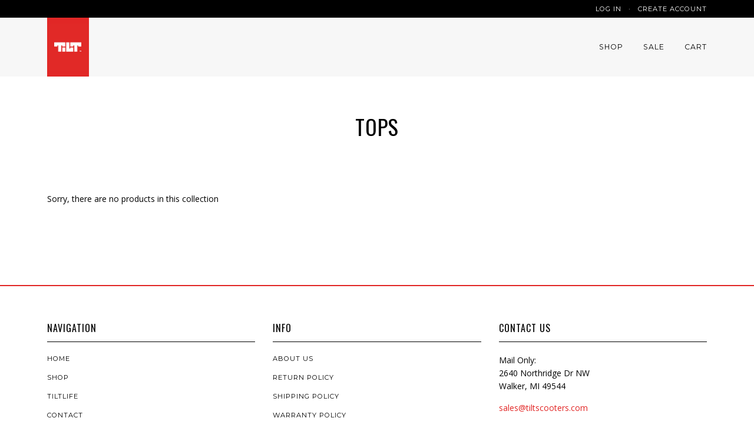

--- FILE ---
content_type: text/javascript
request_url: https://www.tiltlife.com/cdn/shop/t/16/assets/shop.js?v=15769392059572698801624562075
body_size: 2481
content:
function replaceUrlParam(url,paramName,paramValue){var pattern=new RegExp("("+paramName+"=).*?(&|$)"),newUrl=url;return url.search(pattern)>=0?newUrl=url.replace(pattern,"$1"+paramValue+"$2"):newUrl=newUrl+(newUrl.indexOf("?")>0?"&":"?")+paramName+"="+paramValue,newUrl}$.fn.imagesLoaded=function(callback,fireOne){var args=arguments,elems=this.filter("img"),elemsLen=elems.length-1;elems.bind("load",function(e){fireOne?!elemsLen--&&callback.call(elems,e):callback.call(this,e)}).each(function(){(this.complete||this.complete===void 0)&&(this.src=this.src)})},$(".home-slider").slick(),window.timber=window.timber||{},timber.cacheSelectors=function(){timber.cache={$html:$("html"),$body:$("body"),$navigation:$(".accessibleNav"),$changeView:$(".change-view"),$productImage:$("#ProductPhotoImg"),$thumbImages:$("#ProductThumbs").find("a.product-single__thumbnail"),$recoverPasswordLink:$("#RecoverPassword"),$hideRecoverPasswordLink:$("#HideRecoverPasswordLink"),$recoverPasswordForm:$("#RecoverPasswordForm"),$customerLoginForm:$("#CustomerLoginForm"),$passwordResetSuccess:$("#ResetSuccess")}},timber.init=function(){FastClick.attach(document.body),timber.cacheSelectors(),timber.accessibleNav(),timber.responsiveVideos(),timber.collectionViews(),timber.loginForms()},timber.accessibleNav=function(){var $nav=timber.cache.$navigation,$allLinks=$nav.find("a"),$topLevel=$nav.children("li").find("a"),$parents=$nav.find(".site-nav--has-dropdown"),$subMenuLinks=$nav.find(".site-nav__dropdown").find("a"),activeClass="nav-hover",focusClass="nav-focus";$parents.on("mouseenter touchstart",function(evt){var $el=$(this);$el.hasClass(activeClass)||evt.preventDefault(),showDropdown($el)}),$parents.on("mouseleave",function(){hideDropdown($(this))}),$subMenuLinks.on("touchstart",function(evt){evt.stopImmediatePropagation()}),$allLinks.focus(function(){handleFocus($(this))}),$allLinks.blur(function(){removeFocus($topLevel)});function handleFocus($el){var $subMenu=$el.next("ul"),hasSubMenu=!!$subMenu.hasClass("sub-nav"),isSubItem=$(".site-nav__dropdown").has($el).length,$newFocus=null;isSubItem?($newFocus=$el.closest(".site-nav--has-dropdown").find("a"),addFocus($newFocus)):(removeFocus($topLevel),addFocus($el))}function showDropdown($el){$el.addClass(activeClass),setTimeout(function(){timber.cache.$body.on("touchstart",function(){hideDropdown($el)})},250)}function hideDropdown($el){$el.removeClass(activeClass),timber.cache.$body.off("touchstart")}function addFocus($el){$el.addClass(focusClass)}function removeFocus($el){$el.removeClass(focusClass)}},timber.getHash=function(){return window.location.hash},timber.updateHash=function(hash){window.location.hash="#"+hash,$("#"+hash).attr("tabindex",-1).focus()},timber.productPage=function(options){var moneyFormat=options.money_format,variant=options.variant,selector=options.selector,addToCartText=options.addToCartText||"Add to Cart",membershipProduct=options.membershipProduct||!1,$productImage=$("#ProductPhotoImg"),$addToCart=$("#AddToCart"),$productPrice=$("#ProductPrice"),$buttonPrice=$("#ButtonPrice"),$comparePrice=$("#ComparePrice"),$quantityElements=$(".quantity-selector, label + .js-qty"),$addToCartText=$("#AddToCartText"),$quantityInput=$quantityElements.find("input");if(variant){if(variant.featured_image){var newImg=variant.featured_image;$(".product-single__photos").slick("slickGoTo",newImg.position-1)}if(variant.available)if($("#AddToCartForm").hasClass("wholesale-limit")){var qtyThreshold=$("#AddToCartForm").data("qty-threshold"),qtyInCart=0;$.ajax({type:"GET",url:"/cart.json",dataType:"json",success:function(data){var item_count=data.item_count,items=data.items;items.forEach(function(result){var cartVariant=result.variant_id,cartVariantQty=result.quantity;cartVariant==variant.id&&(qtyInCart=cartVariantQty)});var qty=variant.inventory_quantity-qtyThreshold-qtyInCart;qty<1?($addToCart.addClass("disabled").prop("disabled",!0),$addToCartText.html("Sold Out"),$quantityElements.hide()):($addToCart.removeClass("disabled").prop("disabled",!1),$addToCartText.html(addToCartText),$quantityElements.show(),$(".quantity-selector").attr("max",qty))}})}else{var qtyThreshold=$("#AddToCartForm").data("qty-threshold"),qtyInCart=0;$.ajax({type:"GET",url:"/cart.json",dataType:"json",success:function(data){var item_count=data.item_count,items=data.items;items.forEach(function(result){var cartVariant=result.variant_id,cartVariantQty=result.quantity;cartVariant==variant.id&&(qtyInCart=cartVariantQty)});var qty=variant.inventory_quantity-qtyInCart;qty<1?($addToCart.addClass("disabled").prop("disabled",!0),$addToCartText.html("Sold Out"),$quantityElements.hide()):($addToCart.removeClass("disabled").prop("disabled",!1),$addToCartText.html(addToCartText),$quantityElements.show(),$(".quantity-selector").attr("max",qty))}})}else $addToCart.addClass("disabled").prop("disabled",!0),$addToCartText.html("Sold Out"),$quantityElements.hide();if(membershipProduct)$productPrice.html("<span class='money'>"+Shopify.formatMoney(chargeRabbitFields(variant).amount,moneyFormat)+"</span>"+chargeRabbitFields(variant).interval),$buttonPrice.html("<span class='money'>"+Shopify.formatMoney(chargeRabbitFields(variant).amount,moneyFormat)+"</span>"+chargeRabbitFields(variant).interval);else{$productPrice.html("<span class='money'>"+Shopify.formatMoney(variant.price,moneyFormat)+"</span>");var quantity,quantityLabel="";$quantityInput.length?quantity=$quantityInput.val():quantity=1,quantity>1&&(quantityLabel="("+quantity+")"),$buttonPrice.attr("data-item-price",variant.price),$buttonPrice.attr("data-item-quantity",quantity),$buttonPrice.html("<span class='money'>"+Shopify.formatMoney(variant.price*quantity,moneyFormat)+"</span>&nbsp;"+quantityLabel)}variant.compare_at_price>variant.price?$comparePrice.html(Shopify.formatMoney(variant.compare_at_price,moneyFormat)).show():$comparePrice.hide()}else $addToCart.addClass("disabled").prop("disabled",!0),$addToCartText.html("Unavailable"),$quantityElements.hide()},timber.switchZoom=function(src,imgObject,el){var $el=$(el);$el.attr("data-zoom-image",src)},timber.responsiveVideos=function(){$('iframe[src*="youtube.com/embed"]').wrap('<div class="video-wrapper"></div>'),$('iframe[src*="player.vimeo"]').wrap('<div class="video-wrapper"></div>')},timber.collectionViews=function(){timber.cache.$changeView.length&&timber.cache.$changeView.on("click",function(){var view=$(this).data("view"),url=document.URL,hasParams=url.indexOf("?")>-1;hasParams?window.location=replaceUrlParam(url,"view",view):window.location=url+"?view="+view})},timber.loginForms=function(){function showRecoverPasswordForm(){timber.cache.$recoverPasswordForm.show(),timber.cache.$customerLoginForm.hide()}function hideRecoverPasswordForm(){timber.cache.$recoverPasswordForm.hide(),timber.cache.$customerLoginForm.show()}timber.cache.$recoverPasswordLink.on("click",function(evt){evt.preventDefault(),showRecoverPasswordForm()}),timber.cache.$hideRecoverPasswordLink.on("click",function(evt){evt.preventDefault(),hideRecoverPasswordForm()}),timber.getHash()=="#recover"&&showRecoverPasswordForm()},timber.resetPasswordSuccess=function(){timber.cache.$passwordResetSuccess.show()},$(timber.init),window.pipeline=window.pipeline||{},pipeline.init=function(){pipeline.equalHeight(),pipeline.navClick(),pipeline.delayNav(),pipeline.smoothScroll(),pipeline.videoSwap(),pipeline.detectNav(),pipeline.tabletMenu(),pipeline.sizeHero()},pipeline.equalHeight=function(){var $columns=$(".equalHeightColumn");$columns.height("initial");var height=0;$columns.each(function(){$(this).height()>height&&(height=$(this).height())}),$columns.height(height)},pipeline.navClick=function(){$(".nav--mobile .accessibleNav .grandparent > a.nav-carat, .nav--mobile .accessibleNav .parent > a.nav-carat").on("click",function(event){event.preventDefault(),$(this).closest("li").toggleClass("main-menu--expanded")}),$(".menuToggle").on("click",function(event){event.preventDefault(),$(".header-menu").toggleClass("main-menu--expanded"),$(".header-search").toggleClass("main-menu--expanded")})},pipeline.delayNav=function(){var hoverTimeout,linkRemove;$(".grandparent").hover(function(){typeof linkRemove!="undefined"&&linkRemove.removeClass("hover"),window.clearTimeout(hoverTimeout);var linkAdd=$(this);$(linkAdd).addClass("hover")},function(){linkRemove=$(this),hoverTimeout=window.setTimeout(function(){linkRemove.removeClass("hover")},250)})},pipeline.tabletMenu=function(){Modernizr.touch&&$(".nav--desktop .grandparent > a.nav-link, .nav--desktop .parent > a.nav-link").on("click",function(event){$(this).parent().hasClass("hover")?$(this).parent().removeClass("hover"):(event.preventDefault(),$(".grandparent, .parent").removeClass("hover"),$(this).parent().addClass("hover"))})},pipeline.smoothScroll=function(){$("a[href*=#]:not([href=#]):not([data-toggle])").click(function(){if(location.pathname.replace(/^\//,"")==this.pathname.replace(/^\//,"")&&location.hostname==this.hostname){var target=$(this.hash);if(target=target.length?target:$("[name="+this.hash.slice(1)+"]"),target.length)return $("html,body").animate({scrollTop:target.offset().top},1e3),!1}})},pipeline.detectNav=function(){var navWidth=$(".nav--desktop .main-menu").outerWidth(),logoWidth=$(".logo-wrapper").outerWidth(),widthLimit=$(".site-header .wrapper").width(),totalWidth=navWidth+logoWidth;totalWidth<widthLimit?($(".site-header, .info-bar").addClass("showDesktop"),$(".site-header, .info-bar").removeClass("showMobile")):($(".site-header, .info-bar").addClass("showMobile"),$(".site-header, .info-bar").removeClass("showDesktop"))},pipeline.sizeHero=function(){var windowHeight=$(window).height(),navHeight=$(".header__wrapper").height(),heroHeight=windowHeight-navHeight,heroContentHeight=$("#homepageHeroContent").height();$("#homepageHero").height(heroHeight),$("#homepageHeroContent").css("margin-top",function(){return heroHeight/2-heroContentHeight/2})},pipeline.videoSwap=function(){$("#homepageVideoClose").on("click",function(event){event.preventDefault(),$("#homepageVideo").hide(),$("#homepageHero").show(),$(".homepage-hero-video").children().remove()}),$("#homepageVideoPlay").on("click",function(event){event.preventDefault(),$("#homepageVideo").show(),$("#homepageHero").hide(),$(".homepage-hero-video").each(function(){var element=this,video_url=$(element).attr("data-video-url"),player_id="vimeo-embed"+video_url,oembed_url="https://vimeo.com/api/oembed.json?url="+encodeURIComponent(video_url)+"&maxwidth=1024&maxheight=500&api=true&player_id="+player_id+"&autoplay=true&loop=false&byline=false&title=false&portrait=false&color=e22726&callback=?";$.getJSON(oembed_url,function(data){$(element).html(data.html)})})})},pipeline.positionFooterImage=function(){var logoHeight=$("#footerLogoImg").height(),logoOffset=logoHeight/-2,logoWidth=$("#footerLogoImg").width(),logoHorizontalOffset=logoWidth/-2;$("#footerLogo").css("top",logoOffset),$("#footerLogo").css("margin-left",logoHorizontalOffset),$("#footerLogo").css("opacity","1")},$("#footerLogoImg").imagesLoaded(function(){pipeline.positionFooterImage()}),$(window).resize(function(){pipeline.detectNav(),pipeline.equalHeight(),pipeline.sizeHero()}).resize(),$(".logo-image").imagesLoaded(function(){$(window).resize()}),$(window).load(function(){$(window).resize()}),$(pipeline.init),$(".quantity-selector[max], .cart-item-quantity").change(function(){var max=parseInt($(this).attr("max"),10),value=parseInt($(this).val(),10)||0;value>max&&(max>0?alert("We only have "+max+" of this item in stock"):alert("This item is out of stock"),$(this).val(max))});
//# sourceMappingURL=/cdn/shop/t/16/assets/shop.js.map?v=15769392059572698801624562075
